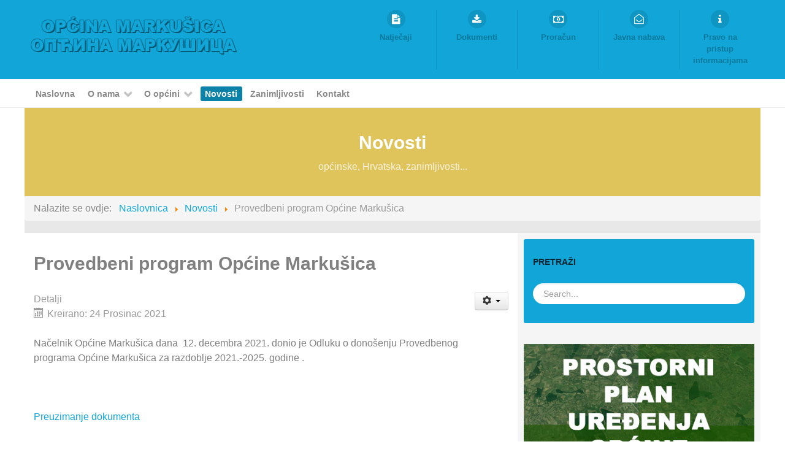

--- FILE ---
content_type: text/html; charset=utf-8
request_url: https://markusica.hr/novosti/468-provedbeni-program-opcine-markusica.html
body_size: 7493
content:
                            <!DOCTYPE html>
<html lang="hr-HR" dir="ltr">
        
<head>
    
            <meta name="viewport" content="width=device-width, initial-scale=1.0">
        <meta http-equiv="X-UA-Compatible" content="IE=edge" />
        

        
            
         <meta charset="utf-8" />
	<base href="https://markusica.hr/novosti/468-provedbeni-program-opcine-markusica.html" />
	<meta name="keywords" content="Općina Markušica" />
	<meta name="author" content="Općina Markušica" />
	<meta name="description" content="Općina Markušica" />
	<meta name="generator" content="Joomla! - Open Source Content Management" />
	<title>Provedbeni program Općine Markušica </title>
	<link href="/templates/rt_callisto/favicon.ico" rel="shortcut icon" type="image/vnd.microsoft.icon" />
	<link href="https://markusica.hr/plugins/editors/dropeditor/dropeditor.css" rel="stylesheet" />
	<link href="https://markusica.hr/media/dropeditor/customstyles.css" rel="stylesheet" />
	<link href="https://markusica.hr/media/dropeditor/titlestyles.css" rel="stylesheet" />
	<link href="/plugins/system/screenreader/screenreader/libraries/controller/css/awesome.css" rel="stylesheet" />
	<link href="/plugins/system/rokbox/assets/styles/rokbox.css" rel="stylesheet" />
	<link href="/modules/mod_rokajaxsearch/css/rokajaxsearch.css" rel="stylesheet" />
	<link href="/modules/mod_rokajaxsearch/themes/blue/rokajaxsearch-theme.css" rel="stylesheet" />
	<link href="https://markusica.hr/modules/mod_weather_gk4/style/style.css" rel="stylesheet" />
	<link href="/media/gantry5/engines/nucleus/css-compiled/nucleus.css" rel="stylesheet" />
	<link href="/templates/rt_callisto/custom/css-compiled/callisto_78.css" rel="stylesheet" />
	<link href="/media/gantry5/assets/css/bootstrap-gantry.css" rel="stylesheet" />
	<link href="/media/gantry5/engines/nucleus/css-compiled/joomla.css" rel="stylesheet" />
	<link href="/media/jui/css/icomoon.css" rel="stylesheet" />
	<link href="/media/gantry5/assets/css/font-awesome.min.css" rel="stylesheet" />
	<link href="/templates/rt_callisto/custom/css-compiled/callisto-joomla_78.css" rel="stylesheet" />
	<link href="/templates/rt_callisto/custom/css-compiled/custom_78.css" rel="stylesheet" />
	<style>
#accessibility-links #text_plugin{width:50px;}
	</style>
	<script type="application/json" class="joomla-script-options new">{"csrf.token":"aaabd019d9ce676c6c492c3da6585bfb","system.paths":{"root":"","base":""}}</script>
	<script src="/media/jui/js/jquery.min.js?cbc065dbbdcafdda776702fbee3b74ac"></script>
	<script src="/media/jui/js/jquery-noconflict.js?cbc065dbbdcafdda776702fbee3b74ac"></script>
	<script src="/media/jui/js/jquery-migrate.min.js?cbc065dbbdcafdda776702fbee3b74ac"></script>
	<script src="/media/system/js/caption.js?cbc065dbbdcafdda776702fbee3b74ac"></script>
	<script src="/media/jui/js/bootstrap.min.js?cbc065dbbdcafdda776702fbee3b74ac"></script>
	<script src="/plugins/system/screenreader/screenreader/languages/hr-HR.js"></script>
	<script src="/plugins/system/screenreader/screenreader/libraries/tts/soundmanager/soundmanager2.js"></script>
	<script src="/plugins/system/screenreader/screenreader/libraries/tts/responsivevoice.js" defer></script>
	<script src="/plugins/system/screenreader/screenreader/libraries/tts/tts.js" defer></script>
	<script src="/plugins/system/screenreader/screenreader/libraries/controller/controller.js" defer></script>
	<script src="/media/system/js/mootools-core.js?cbc065dbbdcafdda776702fbee3b74ac"></script>
	<script src="/media/system/js/core.js?cbc065dbbdcafdda776702fbee3b74ac"></script>
	<script src="/media/system/js/mootools-more.js?cbc065dbbdcafdda776702fbee3b74ac"></script>
	<script src="/plugins/system/rokbox/assets/js/rokbox.js"></script>
	<script src="/modules/mod_rokajaxsearch/js/rokajaxsearch.js"></script>
	<script>
jQuery(window).on('load',  function() {
				new JCaption('img.caption');
			});window.soundManager.url = 'https://markusica.hr/plugins/system/screenreader/screenreader/libraries/tts/soundmanager/swf/';
										  window.soundManager.debugMode = false;  
										  window.soundManager.defaultOptions.volume = 80;var screenReaderConfigOptions = {	baseURI: 'https://markusica.hr/',
																			token: '7e300627e6d091a1d1dde426904dce45',
																			langCode: 'hr',
																			chunkLength: 300,
																			screenReaderVolume: '80',
																			screenReaderVoiceSpeed: 'veryslow',
																			position: 'bottomright',
																			scrolling: 'fixed',
																			targetAppendto: 'html',
																			targetAppendMode: 'bottom',
																			preload: 1,
																			autoBackgroundColor: 1,
																			readPage: 1,
																			readChildNodes: 1,
																			ieHighContrast: 1,
																			ieHighContrastAdvanced: 1,
																			selectedStorage: 'session',
																			gtranslateIntegration: 0,
																			readElementsHovering: 0,
																			elementsHoveringSelector: 'p',
																			selectMainpageareaText: 0,
																			excludeScripts: 1,
																			readImages: 0,
																			readImagesAttribute: 'alt',
																			readImagesOrdering: 'before',
																			readImagesHovering: 0,
																			mainpageSelector: '*[name*=main], *[class*=main], *[id*=main], *[id*=container], *[class*=container]',
																			showlabel: 1,
																			labeltext: ' ',
																			screenreaderIcon: 'wheelchair',
																			screenreader: 1,
																			highcontrast: 1,
																			highcontrastAlternate: 1,
																			colorHue: 180,
																			colorBrightness: 6,
																			rootTarget: 1,
																			dyslexicFont: 1,
																			grayHues: 1,
																			spacingSize: 1,
																			spacingSizeMin: 0,
																			spacingSizeMax: 10,
																			bigCursor: 1,
																			fontsizeMinimizedToolbar: 0,
																			fontsize: 1,
																			fontsizeDefault: 80,
																			fontsizeMin: 50,
																			fontsizeMax: 200,
																			fontsizeSelector: '',
																			fontSizeHeadersIncrement: 20,
																			toolbarBgcolor: '#a1cdff',
																			template: 'awesome.css',
																			templateOrientation: 'vertical',
																			accesskey_play: 'P',
																			accesskey_pause: 'E',
																			accesskey_stop: 'S',
																			accesskey_increase: 'O',
																			accesskey_decrease: 'U',
																			accesskey_reset: 'R',
																			accesskey_highcontrast: 'H',
																			accesskey_highcontrast2: 'J',
																			accesskey_highcontrast3: 'K',
																			accesskey_dyslexic: 'D',
																			accesskey_grayhues: 'G',
																			accesskey_spacingsize_increase: 'M',
																			accesskey_spacingsize_decrease: 'N',
																			accesskey_bigcursor: 'W',
																			accesskey_skiptocontents: 'C',
																			accesskey_minimized: 'L',
																			volume_accesskeys: 1,
																			readerEngine: 'proxy_responsive',
																			useMobileReaderEngine: 0,
																			mobileReaderEngine: 'proxy_responsive',
																			proxyResponsiveApikey: 'YkiNlVQr',
																			hideOnMobile: 0,
																			useMinimizedToolbar: 1,
																			statusMinimizedToolbar: 'closed',
																			minimizedToolbarOnlyMobile: 0,
																			showSkipToContents: 0,
																			skipToContentsSelector: '',
																			removeLinksTarget: 1,
																			resetButtonBehavior: 'fontsize'
																		};if (typeof RokBoxSettings == 'undefined') RokBoxSettings = {pc: '100'};window.addEvent((window.webkit) ? 'load' : 'domready', function() {
				window.rokajaxsearch = new RokAjaxSearch({
					'results': 'Results',
					'close': '',
					'websearch': 0,
					'blogsearch': 0,
					'imagesearch': 0,
					'videosearch': 0,
					'imagesize': 'MEDIUM',
					'safesearch': 'MODERATE',
					'search': 'Search...',
					'readmore': 'Read more...',
					'noresults': 'No results',
					'advsearch': 'Advanced search',
					'page': 'Page',
					'page_of': 'of',
					'searchlink': 'https://markusica.hr/index.php?option=com_search&amp;view=search&amp;tmpl=component',
					'advsearchlink': 'https://markusica.hr/index.php?option=com_search&amp;view=search',
					'uribase': 'https://markusica.hr/',
					'limit': '10',
					'perpage': '3',
					'ordering': 'newest',
					'phrase': 'any',
					'hidedivs': '',
					'includelink': 1,
					'viewall': 'View all results',
					'estimated': 'estimated',
					'showestimated': 1,
					'showpagination': 1,
					'showcategory': 1,
					'showreadmore': 1,
					'showdescription': 1
				});
			});
	</script>

    
                
</head>

    <body class="gantry site com_content view-article no-layout no-task dir-ltr itemid-370 outline-78 g-offcanvas-left g-pages-blog g-style-preset8">
        
                    

        <div id="g-offcanvas"  data-g-offcanvas-swipe="1" data-g-offcanvas-css3="1">
                        <div class="g-grid">                        

        <div class="g-block size-100">
             <div id="mobile-menu-3356-particle" class="g-content g-particle">            <div id="g-mobilemenu-container" data-g-menu-breakpoint="48rem"></div>
            </div>
        </div>
            </div>
    </div>
        <div id="g-page-surround">
            <div class="g-offcanvas-hide g-offcanvas-toggle" role="navigation" data-offcanvas-toggle aria-controls="g-offcanvas" aria-expanded="false"><i class="fa fa-fw fa-bars"></i></div>                        

                                                        
                <header id="g-header">
                <div class="g-container">                                <div class="g-grid">                        

        <div class="g-block size-100">
             <div class="g-system-messages">
                                            
            
    </div>
        </div>
            </div>
                            <div class="g-grid">                        

        <div class="g-block size-45 g-logo-block">
             <div id="logo-5754-particle" class="g-content g-particle">            <a href="/index.php" target="_self" title="Callisto" aria-label="Callisto"  class="g-logo">
                        <img src="/images/opcina-markusica-logo.png"  alt="Callisto" />
            </a>
            </div>
        </div>
                    

        <div class="g-block size-55 flush">
             <div id="iconmenu-8723-particle" class="g-content g-particle">            <div class="g-iconmenu ">
                    <a target="_parent" href="/natjecaji.html" title="Natječaji" class="g-iconmenu-item">
                <span class="g-iconmenu-icon fa fa-file-text"></span>
                <span class="g-iconmenu-text">Natječaji</span>
            </a>
                    <a target="_parent" href="/dokumenti.html" title="Dokumenti" class="g-iconmenu-item">
                <span class="g-iconmenu-icon fa fa-download"></span>
                <span class="g-iconmenu-text">Dokumenti</span>
            </a>
                    <a target="_parent" href="/proracun.html" title="Proračun" class="g-iconmenu-item">
                <span class="g-iconmenu-icon fa fa-money"></span>
                <span class="g-iconmenu-text">Proračun</span>
            </a>
                    <a target="_parent" href="/javna-nabava.html" title="Javna nabava" class="g-iconmenu-item">
                <span class="g-iconmenu-icon fa fa-envelope-open-o"></span>
                <span class="g-iconmenu-text">Javna nabava</span>
            </a>
                    <a target="_parent" href="/pravo-na-pristup-informacijama-i-ponovnu-uporabu-informacija.html" title="Pravo na pristup informacijama" class="g-iconmenu-item">
                <span class="g-iconmenu-icon fa fa-info"></span>
                <span class="g-iconmenu-text">Pravo na pristup informacijama</span>
            </a>
            </div>
            </div>
        </div>
            </div>
            </div>
        
    </header>
                                                    
                <section id="g-navigation">
                <div class="g-container">                                <div class="g-grid">                        

        <div class="g-block size-100 g-menu-block">
             <div id="menu-6758-particle" class="g-content g-particle">            <nav class="g-main-nav" data-g-hover-expand="true">
        <ul class="g-toplevel">
                                                                                                                
        
                
        
                
        
        <li class="g-menu-item g-menu-item-type-component g-menu-item-355 g-standard  ">
                            <a class="g-menu-item-container" href="/">
                                                                <span class="g-menu-item-content">
                                    <span class="g-menu-item-title">Naslovna</span>
            
                    </span>
                                                </a>
                                </li>
    
                                                                                                
        
                
        
                
        
        <li class="g-menu-item g-menu-item-type-url g-menu-item-363 g-parent g-standard g-menu-item-link-parent " style="position: relative;">
                            <a class="g-menu-item-container" href="#">
                                                                <span class="g-menu-item-content">
                                    <span class="g-menu-item-title">O nama</span>
            
                    </span>
                    <span class="g-menu-parent-indicator" data-g-menuparent=""></span>                            </a>
                                                                            <ul class="g-dropdown g-inactive g-fade g-dropdown-right" style="width:200px;" data-g-item-width="200px">
            <li class="g-dropdown-column">
                        <div class="g-grid">
                        <div class="g-block size-100">
            <ul class="g-sublevel">
                <li class="g-level-1 g-go-back">
                    <a class="g-menu-item-container" href="#" data-g-menuparent=""><span>Back</span></a>
                </li>
                                                                                                                    
        
                
        
                
        
        <li class="g-menu-item g-menu-item-type-component g-menu-item-408  ">
                            <a class="g-menu-item-container" href="/o-nama/opcinski-nacelnik.html">
                                                                <span class="g-menu-item-content">
                                    <span class="g-menu-item-title">Općinski načelnik</span>
            
                    </span>
                                                </a>
                                </li>
    
                                                                                                
        
                
        
                
        
        <li class="g-menu-item g-menu-item-type-component g-menu-item-409  ">
                            <a class="g-menu-item-container" href="/o-nama/opcinsko-vijece.html">
                                                                <span class="g-menu-item-content">
                                    <span class="g-menu-item-title">Općinsko vijeće</span>
            
                    </span>
                                                </a>
                                </li>
    
                                                                                                
        
                
        
                
        
        <li class="g-menu-item g-menu-item-type-component g-menu-item-441  ">
                            <a class="g-menu-item-container" href="/o-nama/prostorni-plan-uredenja.html">
                                                                <span class="g-menu-item-content">
                                    <span class="g-menu-item-title">Prostorni plan uređenja </span>
            
                    </span>
                                                </a>
                                </li>
    
                                                                                                
        
                
        
                
        
        <li class="g-menu-item g-menu-item-type-component g-menu-item-460  ">
                            <a class="g-menu-item-container" href="/o-nama/statut-opcine-markusica.html">
                                                                <span class="g-menu-item-content">
                                    <span class="g-menu-item-title">Statut Općine Markušica</span>
            
                    </span>
                                                </a>
                                </li>
    
                                                                                                
        
                
        
                
        
        <li class="g-menu-item g-menu-item-type-component g-menu-item-520  ">
                            <a class="g-menu-item-container" href="/o-nama/jedinstveni-upravni-odjel.html">
                                                                <span class="g-menu-item-content">
                                    <span class="g-menu-item-title">Jedinstveni upravni odjel</span>
            
                    </span>
                                                </a>
                                </li>
    
    
            </ul>
        </div>
            </div>

            </li>
        </ul>
            </li>
    
                                                                                                
        
                
        
                
        
        <li class="g-menu-item g-menu-item-type-url g-menu-item-420 g-parent g-standard g-menu-item-link-parent ">
                            <a class="g-menu-item-container" href="#">
                                                                <span class="g-menu-item-content">
                                    <span class="g-menu-item-title">O općini</span>
            
                    </span>
                    <span class="g-menu-parent-indicator" data-g-menuparent=""></span>                            </a>
                                                                            <ul class="g-dropdown g-inactive g-fade g-dropdown-right">
            <li class="g-dropdown-column">
                        <div class="g-grid">
                        <div class="g-block size-100">
            <ul class="g-sublevel">
                <li class="g-level-1 g-go-back">
                    <a class="g-menu-item-container" href="#" data-g-menuparent=""><span>Back</span></a>
                </li>
                                                                                                                    
        
                
        
                
        
        <li class="g-menu-item g-menu-item-type-component g-menu-item-461  ">
                            <a class="g-menu-item-container" href="/o-opcini/strategija-razvoja-opcine.html">
                                                                <span class="g-menu-item-content">
                                    <span class="g-menu-item-title">Strategija razvoja općine</span>
            
                    </span>
                                                </a>
                                </li>
    
                                                                                                
        
                
        
                
        
        <li class="g-menu-item g-menu-item-type-component g-menu-item-421  ">
                            <a class="g-menu-item-container" href="/o-opcini/gospodarstvo.html">
                                                                <span class="g-menu-item-content">
                                    <span class="g-menu-item-title">Gospodarstvo </span>
            
                    </span>
                                                </a>
                                </li>
    
                                                                                                
        
                
        
                
        
        <li class="g-menu-item g-menu-item-type-component g-menu-item-422  ">
                            <a class="g-menu-item-container" href="/o-opcini/kultura-i-zabava.html">
                                                                <span class="g-menu-item-content">
                                    <span class="g-menu-item-title">Kultura i zabava</span>
            
                    </span>
                                                </a>
                                </li>
    
                                                                                                
        
                
        
                
        
        <li class="g-menu-item g-menu-item-type-component g-menu-item-423  ">
                            <a class="g-menu-item-container" href="/o-opcini/turizam.html">
                                                                <span class="g-menu-item-content">
                                    <span class="g-menu-item-title">Turizam</span>
            
                    </span>
                                                </a>
                                </li>
    
                                                                                                
        
                
        
                
        
        <li class="g-menu-item g-menu-item-type-component g-menu-item-424  ">
                            <a class="g-menu-item-container" href="/o-opcini/vatrogastvo.html">
                                                                <span class="g-menu-item-content">
                                    <span class="g-menu-item-title">Vatrogastvo</span>
            
                    </span>
                                                </a>
                                </li>
    
                                                                                                
        
                
        
                
        
        <li class="g-menu-item g-menu-item-type-component g-menu-item-425  ">
                            <a class="g-menu-item-container" href="/o-opcini/udruge-gradjana.html">
                                                                <span class="g-menu-item-content">
                                    <span class="g-menu-item-title">Udruge građana</span>
            
                    </span>
                                                </a>
                                </li>
    
    
            </ul>
        </div>
            </div>

            </li>
        </ul>
            </li>
    
                                                                                                
        
                
        
                
        
        <li class="g-menu-item g-menu-item-type-component g-menu-item-370 active g-standard  ">
                            <a class="g-menu-item-container" href="/novosti.html">
                                                                <span class="g-menu-item-content">
                                    <span class="g-menu-item-title">Novosti</span>
            
                    </span>
                                                </a>
                                </li>
    
                                                                                                
        
                
        
                
        
        <li class="g-menu-item g-menu-item-type-component g-menu-item-446 g-standard  ">
                            <a class="g-menu-item-container" href="/zanimljivosti.html">
                                                                <span class="g-menu-item-content">
                                    <span class="g-menu-item-title">Zanimljivosti</span>
            
                    </span>
                                                </a>
                                </li>
    
                                                                                                
        
                
        
                
        
        <li class="g-menu-item g-menu-item-type-component g-menu-item-371 g-standard  ">
                            <a class="g-menu-item-container" href="/kontakt.html">
                                                                <span class="g-menu-item-content">
                                    <span class="g-menu-item-title">Kontakt</span>
            
                    </span>
                                                </a>
                                </li>
    
    
        </ul>
    </nav>
            </div>
        </div>
            </div>
            </div>
        
    </section>
                                                    
                <section id="g-showcase">
                <div class="g-container">                                <div class="g-grid">                        

        <div class="g-block size-100 box-red center nomarginall nopaddingall">
             <div class="g-content">
                                    <div class="moduletable ">
						<div id="module-custom-118-particle" class="g-particle"><div class="g-layercontent g-layercontent-small">
	<h2 class="g-layercontent-title">Novosti</h2>
	<div class="g-layercontent-subtitle">općinske, Hrvatska, zanimljivosti...</div>
</div></div>		</div>
            
        </div>
        </div>
            </div>
                            <div class="g-grid">                        

        <div class="g-block size-100 nopaddingall nomarginall equal-height">
             <div class="g-content">
                                    <div class="platform-content"><div class="moduletable ">
						<div aria-label="Nalazite se: " role="navigation">
	<ul itemscope itemtype="https://schema.org/BreadcrumbList" class="breadcrumb">
					<li>
				Nalazite se ovdje: &#160;
			</li>
		
						<li itemprop="itemListElement" itemscope itemtype="https://schema.org/ListItem">
											<a itemprop="item" href="/" class="pathway"><span itemprop="name">Naslovnica</span></a>
					
											<span class="divider">
							<img src="/media/system/images/arrow.png" alt="" />						</span>
										<meta itemprop="position" content="1">
				</li>
							<li itemprop="itemListElement" itemscope itemtype="https://schema.org/ListItem">
											<a itemprop="item" href="/novosti.html?filter_tag[0]=" class="pathway"><span itemprop="name">Novosti</span></a>
					
											<span class="divider">
							<img src="/media/system/images/arrow.png" alt="" />						</span>
										<meta itemprop="position" content="2">
				</li>
							<li itemprop="itemListElement" itemscope itemtype="https://schema.org/ListItem" class="active">
					<span itemprop="name">
						Provedbeni program Općine Markušica 					</span>
					<meta itemprop="position" content="3">
				</li>
				</ul>
</div>
		</div></div>
            
        </div>
        </div>
            </div>
            </div>
        
    </section>
                                    
                                
                
    
                <section id="g-main" class="g-wrapper">
                <div class="g-container">                    <div class="g-grid">                        

        <div class="g-block size-67">
             <section id="g-mainbar">
                                        <div class="g-grid">                        

        <div class="g-block size-100 box2 nomarginall">
             <div class="g-content">
                                                            <div class="platform-content row-fluid"><div class="span12"><div class="item-page" itemscope itemtype="https://schema.org/Article">
	<meta itemprop="inLanguage" content="hr-HR" />
	
		
			<div class="page-header">
		<h2 itemprop="headline">
			Provedbeni program Općine Markušica 		</h2>
							</div>
							
<div class="icons">
	
					<div class="btn-group pull-right">
				<button class="btn dropdown-toggle" type="button" id="dropdownMenuButton-468" aria-label="Korisnički alati"
				data-toggle="dropdown" aria-haspopup="true" aria-expanded="false">
					<span class="icon-cog" aria-hidden="true"></span>
					<span class="caret" aria-hidden="true"></span>
				</button>
								<ul class="dropdown-menu" aria-labelledby="dropdownMenuButton-468">
											<li class="print-icon"> <a href="/novosti/468-provedbeni-program-opcine-markusica.html?tmpl=component&amp;print=1&amp;layout=default" title="Ispis članka < Provedbeni program Općine Markušica  >" onclick="window.open(this.href,'win2','status=no,toolbar=no,scrollbars=yes,titlebar=no,menubar=no,resizable=yes,width=640,height=480,directories=no,location=no'); return false;" rel="nofollow">			<span class="icon-print" aria-hidden="true"></span>
		Ispis	</a> </li>
																<li class="email-icon"> <a href="/component/mailto/?tmpl=component&amp;template=rt_callisto&amp;link=db16b953eac5999cefc98d6d03a5128e511c93e1" title="Pošalji ovaj link prijatelju" onclick="window.open(this.href,'win2','width=400,height=550,menubar=yes,resizable=yes'); return false;" rel="nofollow">			<span class="icon-envelope" aria-hidden="true"></span>
		E-mail	</a> </li>
														</ul>
			</div>
		
	</div>
			
		
						<dl class="article-info muted">

		
			<dt class="article-info-term">
									Detalji							</dt>

			
			
			
			
			
		
												<dd class="create">
					<span class="icon-calendar" aria-hidden="true"></span>
					<time datetime="2021-12-24T10:03:16+00:00" itemprop="dateCreated">
						Kreirano: 24 Prosinac 2021					</time>
			</dd>			
			
						</dl>
	
	
		
								<div itemprop="articleBody">
		<p>Načelnik Općine Markušica dana  12. decembra 2021. donio je Odluku o donošenju Provedbenog programa Općine Markušica za razdoblje 2021.-2025. godine .</p>
<p> </p>
<p><a href="/dokumenti/467-provedbeni-program-opcine-markusica-za-razdoblje-2021-2025-godine.html">Preuzimanje dokumenta</a></p> 	</div>

	
							</div></div></div>
    
            
    </div>
        </div>
            </div>
            
    </section>
        </div>
                    

        <div class="g-block size-33">
             <section id="g-sidebar">
                                        <div class="g-grid">                        

        <div class="g-block size-100 box1 rounded">
             <div class="g-content">
                                    <div class="platform-content"><div class="moduletable ">
							<h3 class="g-title">Pretraži</h3>
						<form name="rokajaxsearch" id="rokajaxsearch" class="blue" action="https://markusica.hr/" method="get">
<div class="rokajaxsearch ">
	<div class="roksearch-wrapper">
		<input id="roksearch_search_str" name="searchword" type="text" class="inputbox roksearch_search_str" placeholder="Search..." />
	</div>
	<input type="hidden" name="searchphrase" value="any"/>
	<input type="hidden" name="limit" value="20" />
	<input type="hidden" name="ordering" value="newest" />
	<input type="hidden" name="view" value="search" />
	<input type="hidden" name="option" value="com_search" />

	
	<div id="roksearch_results"></div>
</div>
<div id="rokajaxsearch_tmp" style="visibility:hidden;display:none;"></div>
</form>
		</div></div>
            
        </div>
        </div>
            </div>
                            <div class="g-grid">                        

        <div class="g-block size-100 nopaddingall">
             <div class="g-content">
                                    <div class="platform-content"><div class="moduletable ">
						

<div class="custom"  >
	<p><a href="/o-nama/prostorni-plan-uredenja.html" title=""><img alt="" src="/images/o-nama/karta-opcine/prostorni_plan.jpg" style="float: none;;float: none" /></a></p>
</div>
		</div></div>
            
        </div>
        </div>
            </div>
                            <div class="g-grid">                        

        <div class="g-block size-100 nopaddingall">
             <div id="promoimage-9300-particle" class="g-content g-particle">            <div class="g-promoimage ">
	    <figure class="g-promoimage-effect">
	    	<span class="g-promoimage-iconbutton fa fa-file-text-o fa-fw"></span>
	        <img src="/images/o-nama/karta-opcine/karta_opcine.jpg" alt="">
	        <div class="g-promoimage-caption">
	            <div class="g-promoimage-title">KARTA OPĆINE MARKUŠICA</div>	            <div class="g-promoimage-icon">
										    <a href="/images/o-nama/karta-opcine/karta-opcina-ribnik.jpg"><span class="fa fa-download fa-fw"></span></a>
					  	                
	            </div>
	            	        </div>           
	    </figure>
	</div>
            </div>
        </div>
            </div>
                            <div class="g-grid">                        

        <div class="g-block size-100">
             <div class="g-content">
                                    <div class="platform-content"><div class="moduletable ">
						<div class="gkwMain" id="weather1">
	    <div class="gkwCurrent">
		<div class="gkwMainLeft">
							<img src="https://markusica.hr/modules/mod_weather_gk4/icons/default/64/mostly_cloudy.png" alt="Većinom oblačno" />
						<p class="gkwTemp">-2&deg;C</p>
		</div>
		<div class="gkwMainRight">
			<h2>Markušica</h2>			<p class="gkwCondition">Većinom oblačno</p>
			<p class="gkwHumidity">Vlažnost: 73%</p>			<p class="gkwWind">Vjetar: 28.97 km/h</p>		</div>
	</div>
		
		<ul class="gkwNextDays">
        		<li class="gkwItems2">
			<div class="gkwFday">
				<span class="gkwDay">03 Sje 2019</span>
				<p class="gkwDayTemp">
                	                		<img src="https://markusica.hr/modules/mod_weather_gk4/icons/default/32/partly_cloudy.png" title="Djelomično oblačno" alt="Djelomično oblačno" />
                						<span class="gkwDayDay">0&deg;C</span>
					<span class="gkwDayNight">-4&deg;C</span>
				</p>
			</div>
		</li>
        		<li class="gkwItems2">
			<div class="gkwFday">
				<span class="gkwDay">04 Sje 2019</span>
				<p class="gkwDayTemp">
                	                		<img src="https://markusica.hr/modules/mod_weather_gk4/icons/default/32/cloudy.png" title="Oblačno" alt="Oblačno" />
                						<span class="gkwDayDay">0&deg;C</span>
					<span class="gkwDayNight">-6&deg;C</span>
				</p>
			</div>
		</li>
        	</ul>
	</div>		</div></div>
            
        </div>
        </div>
            </div>
            
    </section>
        </div>
            </div>
    </div>
        
    </section>
    
                                                    
                <footer id="g-footer">
                <div class="g-container">                                <div class="g-grid">                        

        <div class="g-block  size-33-3">
             <div class="g-content">
                                    <div class="platform-content"><div class="moduletable ">
							<h3 class="g-title">Popularno</h3>
						<ul class="mostread mod-list">
	<li itemscope itemtype="https://schema.org/Article">
		<a href="/novosti/10-o-nama/220-opcina-markusica-opcina-markusica.html" itemprop="url">
			<span itemprop="name">
				Općina Markušica - Općina Markušica			</span>
		</a>
	</li>
	<li itemscope itemtype="https://schema.org/Article">
		<a href="/novosti/10-o-nama/221-teritorijalni-obuhvat-geografski-polozaj.html" itemprop="url">
			<span itemprop="name">
				Teritorijalni obuhvat - Geografski položaj			</span>
		</a>
	</li>
	<li itemscope itemtype="https://schema.org/Article">
		<a href="/novosti/10-o-nama/362-plan-javne-nabave-komunalnog-drustva-markusica-za-2019.html" itemprop="url">
			<span itemprop="name">
				Plan javne nabave Komunalnog društva Markušica za 2019			</span>
		</a>
	</li>
	<li itemscope itemtype="https://schema.org/Article">
		<a href="/o-nama/opcinski-nacelnik.html" itemprop="url">
			<span itemprop="name">
				Tihomir Kolarević –Općinski načelnik Općine Markušica			</span>
		</a>
	</li>
	<li itemscope itemtype="https://schema.org/Article">
		<a href="/o-opcini/strategija-razvoja-opcine.html" itemprop="url">
			<span itemprop="name">
				Strategija razvoja Općine Markušica od 2016. do 2020.g.			</span>
		</a>
	</li>
	<li itemscope itemtype="https://schema.org/Article">
		<a href="/o-nama/statut-opcine-markusica.html" itemprop="url">
			<span itemprop="name">
				Statut Općine Markušica			</span>
		</a>
	</li>
	<li itemscope itemtype="https://schema.org/Article">
		<a href="/dokumenti/41-gospodarnje-otpadom-zastita-okolisa/363-izvjesce-o-izvrsenju-plana-gospodarenja-otpadom-u-2018-g.html" itemprop="url">
			<span itemprop="name">
				Izvješće o izvršenju Plana gospodarenja otpadom 			</span>
		</a>
	</li>
</ul>
		</div></div>
            
        </div>
        </div>
                    

        <div class="g-block  size-33-3 center">
             <div class="g-content">
                                    <div class="platform-content"><div class="moduletable ">
							<h3 class="g-title">Foto galerija</h3>
						<div class="random-image">
<a href="/foto-galerije.html">
	<img src="/images/galerija/slika-stete.jpg" alt="slika-stete.jpg" width="245" height="170" /></a>
</div>
		</div></div>
            
        </div>
        </div>
                    

        <div class="g-block  size-33-3">
             <div id="contact-1602-particle" class="g-content g-particle">            <h2 class="g-title">Kontakt</h2>
	<div class="g-contact ">
				    <div class="g-contact-item">
		        <div class="g-contact-icon"><span class="fa fa-map-marker fa-fw"></span></div>		        <div class="g-contact-label">OPĆINA MARKUŠICA</div>		        <div class="g-contact-text">Pere Cara 2 <br/>32213 Markušica</div>        
		    </div>
				    <div class="g-contact-item">
		        <div class="g-contact-icon"><span class="fa fa-phone fa-fw"></span></div>		        <div class="g-contact-label">Nazovite nas</div>		        <div class="g-contact-text">+ 385 032 563 921</div>        
		    </div>
				    <div class="g-contact-item">
		        <div class="g-contact-icon"><span class="fa fa-fax"></span></div>		        <div class="g-contact-label">Fax</div>		        <div class="g-contact-text">+385 032 563 377</div>        
		    </div>
				    <div class="g-contact-item">
		        <div class="g-contact-icon"><span class="fa fa-mobile"></span></div>		        <div class="g-contact-label">GSM</div>		        <div class="g-contact-text">+ 385 098 98 28 204</div>        
		    </div>
				    <div class="g-contact-item">
		        <div class="g-contact-icon"><span class="fa fa-envelope fa-fw"></span></div>		        <div class="g-contact-label">E-mail</div>		        <div class="g-contact-text"><a href="mailto:opcina.markusica@markusica.hr">opcina.markusica@markusica.hr</a></div>        
		    </div>
		      
	</div>
            </div>
        </div>
            </div>
                            <div class="g-grid">                        

        <div class="g-block size-100">
             <div class="g-content">
                                    <div class="moduletable ">
						<div id="module-custom-129-particle" class="g-particle"><i class="fa fa-link"></i>&nbsp;&nbsp;&nbsp;<a href="/index.php">Naslovna</a>&nbsp;&nbsp;&nbsp;
<i class="fa fa-link"></i>&nbsp;&nbsp;&nbsp;<a href="/mapa-weba.html">Mapa weba</a>&nbsp;&nbsp;&nbsp;
<i class="fa fa-link"></i>&nbsp;&nbsp;&nbsp;<a href="/vaznije-poveznice.html"> Važnije poveznice</a>&nbsp;&nbsp;&nbsp;
<i class="fa fa-link"></i>&nbsp;&nbsp;&nbsp;<a href="#">Uvijeti i prava korištenja</a>&nbsp;&nbsp;&nbsp;</div>		</div>
            
        </div>
        </div>
            </div>
            </div>
        
    </footer>
                                                    
                <section id="g-copyright">
                <div class="g-container">                                <div class="g-grid">                        

        <div class="g-block size-80 center">
             <div id="copyright-7906-particle" class="g-content g-particle">            &copy;
    2017 -     Općina Markušica
    <p><span style="font-size: 8pt;"> <a href="https://alba-digital.com/?utm_source=footer&utm_medium=referral&utm_campaign=branding" target="_blank" rel="noopener noreferrer"> <span style="color: #ff9c00;">Alba Digital</span> </a> <span style="color: #ff9c00;"> // </span> <a title="Izrada web stranica" href="https://alba-digital.com/usluge/izrada-web-stranica?utm_source=footer&utm_medium=referral&utm_campaign=branding" target="_blank" rel="noopener noreferrer"> <span style="color: #ff9c00;">Izrada web stranica</span> </a> </span></p>
            </div>
        </div>
                    

        <div class="g-block size-20">
             <div class="g-content">
                                    <div class="moduletable ">
						<div id="module-totop-130-particle" class="g-particle"><div class="totop g-particle">
    <div class="g-totop">
        <a href="#" id="g-totop" rel="nofollow">
            <i class="fa fa-arrow-circle-o-up fa-2x"></i>                                </a>
    </div>
</div></div>		</div>
            
        </div>
        </div>
            </div>
            </div>
        
    </section>
                                
                        

        </div>
                    

                        <script type="text/javascript" src="/media/gantry5/assets/js/main.js"></script>
    

    

        
    </body>
</html>
